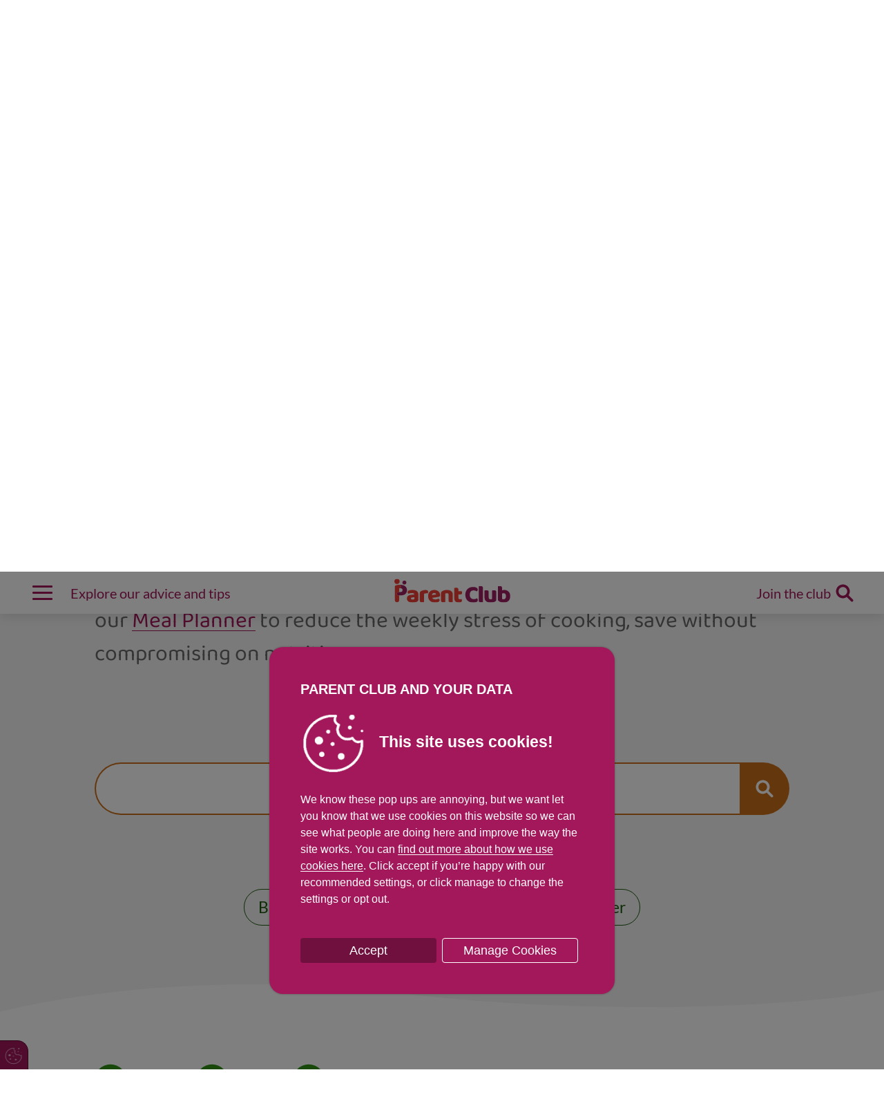

--- FILE ---
content_type: image/svg+xml
request_url: https://www.parentclub.scot/themes/ud/images/backgrounds/loading-icon.svg
body_size: 611
content:
<?xml version="1.0" encoding="utf-8"?>
<svg xmlns="http://www.w3.org/2000/svg" xmlns:xlink="http://www.w3.org/1999/xlink" style="margin: auto; background: none; display: block; shape-rendering: auto;" width="327px" height="327px" viewBox="0 0 100 100" preserveAspectRatio="xMidYMid">
<circle cx="50" cy="50" r="25" stroke-width="4" stroke="#1d5a0e" stroke-dasharray="39.269908169872416 39.269908169872416" fill="none" stroke-linecap="round">
  <animateTransform attributeName="transform" type="rotate" dur="1.5873015873015872s" repeatCount="indefinite" keyTimes="0;1" values="0 50 50;360 50 50"></animateTransform>
</circle>
<circle cx="50" cy="50" r="20" stroke-width="4" stroke="#309417" stroke-dasharray="31.41592653589793 31.41592653589793" stroke-dashoffset="31.41592653589793" fill="none" stroke-linecap="round">
  <animateTransform attributeName="transform" type="rotate" dur="1.5873015873015872s" repeatCount="indefinite" keyTimes="0;1" values="0 50 50;-360 50 50"></animateTransform>
</circle>
<!-- [ldio] generated by https://loading.io/ --></svg>


--- FILE ---
content_type: image/svg+xml
request_url: https://www.parentclub.scot/themes/ud/images/icons/arrow-left.svg
body_size: 62
content:
<svg width="8" height="12" viewBox="0 0 8 12" fill="none" xmlns="http://www.w3.org/2000/svg">
  <path d="M-7.15493e-08 6C-6.7994e-08 5.70186 0.149068 5.40373 0.298136 5.25466L5.21739 0.335404C5.6646 -0.111801 6.40994 -0.111801 6.85714 0.335404C7.30435 0.782609 7.30435 1.52795 6.85714 1.97516L2.8323 6L6.85714 10.0248C7.30435 10.472 7.30435 11.2174 6.85714 11.6646C6.40994 12.1118 5.6646 12.1118 5.21739 11.6646L0.447205 6.89441C0.149069 6.59627 -7.51045e-08 6.29814 -7.15493e-08 6Z" fill="#A3195B"/>
</svg>


--- FILE ---
content_type: image/svg+xml
request_url: https://www.parentclub.scot/themes/ud/images/icons/search-icon.svg
body_size: 1089
content:
<svg width="26" height="26" viewBox="0 0 26 26" fill="none" xmlns="http://www.w3.org/2000/svg">
  <path d="M10.4781 0.500001C8.91642 0.500835 7.37669 0.867956 5.98269 1.57186C4.5887 2.27576 3.37931 3.2968 2.45174 4.55293C1.52417 5.80905 0.904282 7.26523 0.641906 8.8044C0.379531 10.3436 0.481982 11.9228 0.941028 13.4152C1.40007 14.9076 2.20291 16.2715 3.285 17.3973C4.3671 18.5231 5.69828 19.3794 7.17154 19.8974C8.64481 20.4154 10.2191 20.5806 11.7678 20.3797C13.3165 20.1788 14.7965 19.6175 16.0888 18.7409L22.2586 24.9043C22.43 25.0882 22.6366 25.2357 22.8662 25.338C23.0959 25.4403 23.3437 25.4953 23.5951 25.4997C23.8464 25.5041 24.0961 25.4579 24.3292 25.3638C24.5622 25.2697 24.774 25.1296 24.9517 24.9518C25.1295 24.7741 25.2696 24.5624 25.3638 24.3294C25.4579 24.0964 25.5041 23.8468 25.4997 23.5955C25.4953 23.3442 25.4403 23.0964 25.3379 22.8668C25.2356 22.6372 25.0881 22.4306 24.9042 22.2593L18.7394 16.0908C19.7593 14.5901 20.3508 12.8398 20.4502 11.0281C20.5496 9.21649 20.1532 7.41201 19.3037 5.80872C18.4541 4.20543 17.1835 2.86399 15.6285 1.92862C14.0735 0.993251 12.2929 0.499342 10.4781 0.500001ZM4.23846 10.4813C4.23846 8.82682 4.89585 7.24008 6.06602 6.07016C7.23618 4.90025 8.82326 4.243 10.4781 4.243C12.133 4.243 13.7201 4.90025 14.8902 6.07016C16.0604 7.24008 16.7178 8.82682 16.7178 10.4813C16.7178 12.1358 16.0604 13.7226 14.8902 14.8925C13.7201 16.0624 12.133 16.7197 10.4781 16.7197C8.82326 16.7197 7.23618 16.0624 6.06602 14.8925C4.89585 13.7226 4.23846 12.1358 4.23846 10.4813Z" fill="#A3195B"/>
</svg>


--- FILE ---
content_type: image/svg+xml
request_url: https://www.parentclub.scot/themes/ud/images/icons/arrow-right--white.svg
body_size: 48
content:
<svg width="9" height="13" viewBox="0 0 9 13" fill="none" xmlns="http://www.w3.org/2000/svg">
  <path d="M8.20016 6.4999C8.20016 6.1999 8.05016 5.8999 7.90016 5.7499L2.95016 0.799902C2.50016 0.349902 1.75016 0.349902 1.30016 0.799902C0.850164 1.2499 0.850164 1.9999 1.30016 2.4499L5.35016 6.4999L1.30016 10.5499C0.850164 10.9999 0.850164 11.7499 1.30016 12.1999C1.75016 12.6499 2.50016 12.6499 2.95016 12.1999L7.75016 7.3999C8.05016 7.0999 8.20016 6.7999 8.20016 6.4999Z" fill="white"/>
</svg>


--- FILE ---
content_type: application/javascript
request_url: https://www.parentclub.scot/themes/ud/js/script.js?v=1.1
body_size: 8842
content:
// Global Javascript

var cjsPC = (function (jQuery) {

  //---------- Main nav handler
  function mainNavigation() {
    //*** Hamburger menu
    jQuery(document).on('click','.main-nav-trigger', function (e){
      e.preventDefault();
      jQuery(this).toggleClass('trigger-active');
      jQuery('.main-nav').toggleClass('nav-visible');

      jQuery(this).attr('aria-expanded',function (i,attr) {
        return attr == 'false'? 'true':'false';
      })

    //back to main nav if topics are opened
      jQuery('.main-nav-topics').removeClass('topics-active');
      jQuery('.topics-shown').toggleClass('topics-shown');

    //close site search
      jQuery('.site-search-trigger').removeClass('search-active')
      jQuery('.site-search-bar').removeClass('search-active');
    })



    ////*** Close Main nav when click outside of it
    jQuery(document).on('click', 'main, main > *, .footer-top-container, footer', function () {
      jQuery('.main-nav-trigger').removeClass('trigger-active');
      jQuery('.main-nav').removeClass('nav-visible');

      //back to main nav if topics are opened
      jQuery('.main-nav-topics').removeClass('topics-active');
      jQuery('.topics-shown').toggleClass('topics-shown');

      jQuery('.main-nav-trigger').attr('aria-expanded',function (i,attr) {
        return attr == 'false'? 'true':'false';
      })
    })


    //*** Accessibility amends on the menu
    //Close the menu when last nav link is focused out
    jQuery(document).on('focusout','.main-nav ul li:visible:last, .topics-nav li:visible:last',function (){
      jQuery('.main-nav-trigger').removeClass('trigger-active');
      jQuery('.main-nav').removeClass('nav-visible');

      //back to main nav if topics are opened
      jQuery('.main-nav-topics').removeClass('topics-active');
      jQuery('.topics-shown').toggleClass('topics-shown');

      jQuery('.main-nav-trigger').attr('aria-expanded',function (i,attr) {
        return attr == 'false'? 'true':'false';
      })

      jQuery('.main-nav-trigger').focus()
    })
  }

  function topicsNavHandler(){
    jQuery(document).on('click','.topics-trigger', function (e){
      e.preventDefault();
      let parent = jQuery(this).closest('.main-nav-topics');
      let mainNav = jQuery(this).closest('.main-nav-topics').siblings('nav#block-ud-main-menu')
      parent.toggleClass('topics-active')
      mainNav.toggleClass('topics-shown')

      jQuery(this).attr('aria-expanded',function (i,attr) {
        return attr == 'false'? 'true':'false';
      })
    })
  }

  let lastScrollTop = 0;
  jQuery(window).scroll(function() {
    // Get the current scroll position
    let scrollPosition = jQuery(window).scrollTop();
    let st = jQuery(this).scrollTop();

    scrollPosition > 160 ? jQuery('header').addClass('scrolled') :
      jQuery('header').removeClass('scrolled');

    // (st > lastScrollTop && scrollPosition < 20) ? '' : jQuery("html, body").animate({ scrollTop: 0 });
  });


  //---------- Nav Search Handler
  function siteSearch() {
    jQuery(document).on('click','.site-search-trigger', function (e){
      e.preventDefault();
      jQuery('.site-search-bar input[type="search"]').focus();
      jQuery(this).toggleClass('search-active')
      jQuery('.site-search-bar').toggleClass('search-active');

    //close main nav
      jQuery('.main-nav-trigger').removeClass('trigger-active');
      jQuery('.main-nav').removeClass('nav-visible');
    })
    jQuery(".form-search").attr('placeholder','Search...')
  }


  //---------- Back to top button
  function backToTopBtn() {

    // Handle mouse click
    jQuery(document).on('click','.back-to-top-btn', function (e) {
      e.preventDefault();
      jQuery("html, body").animate({ scrollTop: 0 }, "slow");
    })

    // Handle Enter key press
    jQuery(document).on('keydown', '.back-to-top-btn', function (e) {
      if (e.key === 'Enter' || e.keyCode === 13) {
        e.preventDefault();
        console.log('tester');
        jQuery("html, body").animate({ scrollTop: 0 }, "slow");
        jQuery('.stm-btn').focus();
      }
    });
  }

  //---------- Accordions Handler
  function accordionsHandler() {
      jQuery(document).on('click','.accordion-trigger', function (e){
        e.preventDefault();
        jQuery(this).siblings('.accordion-content').slideToggle();
        jQuery(this).toggleClass('acc-toggled');

      jQuery(this).attr('aria-expanded', function (i, attr) {
        return attr == 'false' ? 'true' : 'false';
      })
    })
  }

  //---------- Accessibility Handler
  function accessibilityHandler() {

    //Cookie tool accessibility amends
    if (localStorage.getItem('udcbar') === '1') {
    } else {
      jQuery('.udc-bar-content').find(' a').first().focus();

      // Locking the focus inside the Cookie Intro bar
      jQuery(document).on('focusout', '.udc-barfg-out',function (){
        jQuery('.udc-bar-content').find(' a').focus();
      })
    }

    // Keyboard listener for Accept button
    jQuery(document).on('keydown','.udc-accept', function(event) {
      // Check if the Enter key (key code 13) was pressed
      if (event.key === 'Enter' || event.keyCode === 13) {
        jQuery('.udc-accept').click();
        jQuery('.stm-btn').focus();
      }
    });

    // Move the focust from the intro to manager bar
    jQuery(document).on('click', '.udc-manage',function (){
      jQuery('.udc-close a').focus();
    })

    // Keyboard listener for Close Cmanager box bnt
    jQuery(document).on('keydown','.udc-close a', function(event) {
      // Check if the Enter key (key code 13) was pressed
      if (event.key === 'Enter' || event.keyCode === 13) {
        jQuery('.udc-close a').click();
        jQuery('.stm-btn').focus();
        console.log('111')
      }
    });

    // When focus out the Cmanager button
    jQuery(document).on('focusout', '.udc-toggle a',function (){
      setTimeout(function () {
        jQuery('.udc-close a').focus();
        // jQuery('.stm-btn').focus();
      }, 10);
    })

    // Keyboard listener for Open/close Cmanager from tool btn
    jQuery(document).on('keydown','.udc-toggle a', function(event) {
      // Check if the Enter key (key code 13) was pressed
      if ((event.key === 'Enter' || event.keyCode === 13) && jQuery('.udc-holder').hasClass('open')) {
        jQuery('.stm-btn').focus();
        jQuery('.udc-close a').click();
      }
    });
  }

  //---------- Image lazy load handler
  // function imgLazyLoad() {
  //
  //   var lazyImages = jQuery(".lazy-load");
  //
  //   function lazyLoad(image) {
  //     jQuery(image).attr('src', jQuery(image).data("src"))
  //     jQuery(image).removeAttr("data-src");
  //   }
  //
  //   var options = {
  //     rootMargin: "300px",
  //     threshold: 0.1,
  //   };
  //
  //   var observer = new IntersectionObserver(function(entries, observer) {
  //     entries.forEach(function(entry) {
  //       if (entry.isIntersecting) {
  //         lazyLoad(entry.target);
  //         observer.unobserve(entry.target);
  //       }
  //     });
  //   }, options);
  //
  //   lazyImages.each(function() {
  //     observer.observe(this);
  //   });
  // }

  return {
    mainNavigation:mainNavigation,
    topicsNavHandler:topicsNavHandler,
    siteSearch:siteSearch,
    backToTopBtn:backToTopBtn,
    accordionsHandler:accordionsHandler,
    accessibilityHandler:accessibilityHandler,
    // imgLazyLoad:imgLazyLoad,
  }
}(jQuery));


jQuery(document).ready(function () {
  cjsPC.mainNavigation();
  cjsPC.topicsNavHandler();
  cjsPC.siteSearch();
  cjsPC.backToTopBtn();
  cjsPC.accordionsHandler();
  cjsPC.accessibilityHandler();
  // cjsPC.imgLazyLoad();


  // Add target blank to external links
  jQuery('a[href^="http://"], a[href^="https://"], a[href^="www."]').not('a[href^="https://www.parentclub.scot/"]').not('.cta-link, .pager__items a').not('header a, footer a')
    .attr({ target: '_blank', rel: 'noopener noreferrer', 'aria-describedby': 'opens in new tab' });

  // Add attributes only to .cta-link external links
  jQuery('.cta-link[href^="http://"], .cta-link[href^="https://"], .cta-link[href^="www."]')
    .attr({ target: '_blank', rel: 'noopener noreferrer', 'aria-describedby': 'opens in new tab' });
})

/**
 * Function to update current user's age choice in local storage
 * @param age
 */
function updateAgeTag(age) {
  // Update the Session Storage
  localStorage.setItem('ageTag', age);
  console.log(localStorage.ageTag);
}


// jQuery(window).on('scroll', function() {
//   if (isScrolledIntoView(jQuery('.lazy-load'))) {
//     jQuery('.lazy-load').each(function() {
//       var $this = jQuery$(this);
//       if ($this.attr('data-src')) {
//         $this.attr('src', $this.attr('data-src'));
//         $this.removeAttr('data-src');
//       }
//     });
//     jQuery(window).off('scroll'); // Remove scroll event listener after images are loaded
//   }
// });
//
// function isScrolledIntoView(elem) {
//   var docViewTop = jQuery(window).scrollTop();
//   var docViewBottom = docViewTop + jQuery(window).height();
//   var elemTop = jQuery(elem).offset().top;
//   var elemBottom = elemTop + jQuery(elem).height();
//   return (elemBottom <= docViewBottom);
// }




--- FILE ---
content_type: image/svg+xml
request_url: https://www.parentclub.scot/themes/ud/images/PC-logo.svg
body_size: 11020
content:
<svg width="844" height="176" viewBox="0 0 844 176" fill="none" xmlns="http://www.w3.org/2000/svg">
<g clip-path="url(#clip0_2_128)">
<path d="M132.91 152.75C134.94 152.75 137.17 152.54 139.62 152.12C142.06 151.7 143.88 151.14 145.07 150.42V136.11L132.19 137.18C128.85 137.42 126.11 138.14 123.96 139.33C121.82 140.52 120.74 142.31 120.74 144.7C120.74 147.09 121.66 149.02 123.51 150.51C125.36 152 128.49 152.75 132.9 152.75M131.47 82.46C137.91 82.46 143.78 83.12 149.08 84.43C154.38 85.75 158.92 87.74 162.68 90.42C166.43 93.1 169.32 96.5 171.35 100.61C173.38 104.72 174.39 109.58 174.39 115.18V155.24C174.39 158.34 173.52 160.87 171.79 162.84C170.06 164.81 168 166.51 165.62 167.94C157.87 172.59 146.96 174.92 132.89 174.92C126.57 174.92 120.88 174.32 115.81 173.13C110.74 171.94 106.39 170.15 102.76 167.77C99.12 165.38 96.32 162.34 94.35 158.65C92.38 154.95 91.4 150.66 91.4 145.77C91.4 137.54 93.84 131.22 98.73 126.81C103.62 122.4 111.19 119.65 121.44 118.58L144.87 116.08V114.83C144.87 111.37 143.35 108.9 140.31 107.41C137.27 105.92 132.89 105.17 127.16 105.17C122.63 105.17 118.22 105.65 113.93 106.6C109.64 107.56 105.76 108.74 102.31 110.18C100.76 109.11 99.45 107.47 98.38 105.26C97.3 103.05 96.76 100.76 96.76 98.37C96.76 95.27 97.51 92.8 99 90.95C100.49 89.1 102.79 87.52 105.89 86.21C109.35 84.9 113.43 83.95 118.14 83.35C122.85 82.75 127.29 82.46 131.46 82.46" fill="#EF4136"/>
<path d="M215.61 171.88C214.42 172.24 212.54 172.6 209.98 172.95C207.41 173.31 204.77 173.49 202.02 173.49C199.27 173.49 197.04 173.31 194.95 172.95C192.86 172.59 191.11 171.88 189.67 170.81C188.24 169.74 187.14 168.28 186.37 166.43C185.59 164.58 185.2 162.17 185.2 159.18V105.53C185.2 102.79 185.71 100.43 186.72 98.47C187.73 96.5 189.19 94.75 191.1 93.19C193 91.64 195.36 90.24 198.16 88.99C200.96 87.74 203.97 86.64 207.19 85.68C210.41 84.73 213.75 83.98 217.2 83.44C220.66 82.9 224.11 82.64 227.58 82.64C233.3 82.64 237.83 83.74 241.17 85.95C244.51 88.16 246.18 91.76 246.18 96.77C246.18 98.44 245.94 100.08 245.46 101.69C244.98 103.3 244.39 104.76 243.67 106.07C241.17 106.07 238.6 106.19 235.98 106.43C233.36 106.67 230.79 107.03 228.29 107.5C225.78 107.98 223.43 108.48 221.22 109.02C219.02 109.56 217.13 110.18 215.59 110.9V171.89L215.61 171.88Z" fill="#EF4136"/>
<path d="M290.24 104.64C287.38 104.64 284.9 105.12 282.82 106.07C280.73 107.03 279.03 108.25 277.72 109.74C276.41 111.23 275.42 112.9 274.77 114.75C274.11 116.6 273.73 118.48 273.61 120.38L304.2 115.37C303.84 112.99 302.53 110.6 300.26 108.22C297.99 105.83 294.66 104.64 290.25 104.64M295.26 174.93C288.22 174.93 281.69 173.95 275.67 171.98C269.65 170.01 264.4 167.06 259.93 163.13C255.46 159.2 251.94 154.25 249.38 148.29C246.81 142.33 245.54 135.35 245.54 127.36C245.54 119.37 246.81 112.73 249.38 107.06C251.94 101.4 255.31 96.75 259.48 93.11C263.65 89.48 268.42 86.79 273.79 85.06C279.16 83.33 284.64 82.46 290.24 82.46C296.56 82.46 302.31 83.42 307.5 85.32C312.69 87.23 317.16 89.85 320.91 93.19C324.67 96.53 327.59 100.52 329.68 105.17C331.76 109.82 332.81 114.89 332.81 120.37C332.81 124.42 331.68 127.52 329.41 129.67C327.14 131.82 323.99 133.19 319.93 133.78L275.75 140.4C277.06 144.33 279.75 147.28 283.8 149.25C287.85 151.22 292.5 152.2 297.75 152.2C302.63 152.2 307.25 151.57 311.61 150.32C315.96 149.07 319.51 147.61 322.25 145.94C324.15 147.13 325.76 148.8 327.08 150.95C328.39 153.1 329.05 155.36 329.05 157.75C329.05 163.11 326.54 167.11 321.54 169.73C317.72 171.76 313.43 173.13 308.66 173.84C303.89 174.56 299.42 174.91 295.25 174.91" fill="#EF4136"/>
<path d="M394.65 116.98C394.65 113.29 393.61 110.57 391.52 108.84C389.43 107.11 386.61 106.25 383.02 106.25C380.63 106.25 378.28 106.55 375.96 107.15C373.63 107.75 371.64 108.64 369.96 109.83V171.89C368.77 172.25 366.89 172.6 364.33 172.96C361.77 173.32 359.12 173.5 356.37 173.5C353.62 173.5 351.39 173.32 349.3 172.96C347.21 172.6 345.46 171.89 344.02 170.81C342.59 169.74 341.49 168.28 340.72 166.43C339.94 164.58 339.56 162.17 339.56 159.19V105.54C339.56 102.32 340.24 99.7 341.62 97.67C342.99 95.64 344.87 93.8 347.25 92.13C351.3 89.27 356.4 86.94 362.54 85.16C368.68 83.37 375.51 82.48 383.02 82.48C396.5 82.48 406.87 85.43 414.14 91.33C421.41 97.23 425.05 105.43 425.05 115.92V171.9C423.86 172.26 421.98 172.61 419.42 172.97C416.85 173.33 414.21 173.51 411.46 173.51C408.71 173.51 406.48 173.33 404.39 172.97C402.3 172.61 400.55 171.9 399.11 170.82C397.68 169.75 396.58 168.29 395.81 166.44C395.03 164.59 394.64 162.18 394.64 159.2V116.99L394.65 116.98Z" fill="#EF4136"/>
<path d="M466.24 142.19C466.24 145.29 467.23 147.5 469.19 148.81C471.16 150.12 473.93 150.78 477.5 150.78C479.29 150.78 481.14 150.63 483.05 150.33C484.95 150.03 486.63 149.65 488.05 149.17C489.13 150.48 490.04 151.94 490.82 153.55C491.6 155.16 491.98 157.1 491.98 159.36C491.98 163.89 490.29 167.59 486.89 170.45C483.49 173.31 477.5 174.74 468.91 174.74C458.42 174.74 450.34 172.35 444.68 167.58C439.02 162.81 436.19 155.06 436.19 144.33V67.78C437.5 67.42 439.38 67.04 441.82 66.62C444.26 66.2 446.86 65.99 449.61 65.99C454.85 65.99 458.93 66.91 461.86 68.76C464.78 70.61 466.24 74.51 466.24 80.47V91.92H489.67C490.38 93.23 491.07 94.87 491.73 96.84C492.38 98.81 492.72 100.98 492.72 103.37C492.72 107.55 491.79 110.55 489.95 112.4C488.1 114.25 485.63 115.17 482.53 115.17H466.25V142.18L466.24 142.19Z" fill="#EF4136"/>
<path d="M576.94 85.5C567.76 85.5 560.73 88.3 555.84 93.91C550.95 99.52 548.51 107.44 548.51 117.7C548.51 127.96 551.22 136.06 556.65 141.67C562.07 147.28 569.38 150.08 578.56 150.08C583.45 150.08 587.59 149.43 590.99 148.11C594.39 146.8 597.64 145.31 600.74 143.64C602.77 145.31 604.34 147.31 605.48 149.63C606.61 151.95 607.17 154.67 607.17 157.77C607.17 162.66 604.46 166.8 599.04 170.2C593.61 173.6 585.35 175.3 574.27 175.3C566.28 175.3 558.77 174.16 551.73 171.9C544.7 169.64 538.56 166.15 533.31 161.44C528.06 156.73 523.92 150.77 520.88 143.56C517.84 136.35 516.32 127.73 516.32 117.72C516.32 108.42 517.78 100.22 520.7 93.13C523.62 86.04 527.61 80.05 532.69 75.16C537.76 70.27 543.68 66.58 550.48 64.07C557.28 61.57 564.55 60.31 572.3 60.31C583.27 60.31 591.76 62.1 597.79 65.68C603.81 69.26 606.82 73.85 606.82 79.45C606.82 82.55 606.04 85.23 604.5 87.5C602.95 89.77 601.16 91.55 599.13 92.86C596.03 90.83 592.72 89.1 589.21 87.67C585.69 86.24 581.61 85.52 576.96 85.52" fill="#9E1F63"/>
<path d="M644.27 171.88C642.96 172.12 641.02 172.45 638.46 172.86C635.89 173.28 633.3 173.49 630.68 173.49C628.06 173.49 625.7 173.31 623.62 172.95C621.53 172.59 619.77 171.88 618.34 170.81C616.91 169.74 615.8 168.28 615.03 166.43C614.25 164.58 613.87 162.17 613.87 159.18V55.45C615.18 55.21 617.12 54.88 619.68 54.46C622.24 54.04 624.84 53.83 627.46 53.83C630.08 53.83 632.44 54.01 634.53 54.37C636.61 54.73 638.37 55.45 639.81 56.52C641.24 57.59 642.34 59.05 643.11 60.9C643.89 62.75 644.28 65.16 644.28 68.14V171.87L644.27 171.88Z" fill="#9E1F63"/>
<path d="M655.96 86.39C657.15 86.03 659.03 85.68 661.6 85.32C664.16 84.96 666.81 84.78 669.56 84.78C672.31 84.78 674.54 84.96 676.62 85.32C678.71 85.68 680.47 86.39 681.9 87.46C683.33 88.53 684.43 90 685.21 91.84C685.99 93.69 686.37 96.11 686.37 99.08V137.53C686.37 142.42 687.56 145.91 689.95 147.99C692.34 150.08 695.79 151.12 700.33 151.12C703.07 151.12 705.31 150.88 707.03 150.41C708.76 149.93 710.1 149.46 711.05 148.98V86.38C712.24 86.02 714.12 85.67 716.68 85.31C719.25 84.95 721.89 84.77 724.64 84.77C727.39 84.77 729.62 84.95 731.7 85.31C733.79 85.67 735.54 86.38 736.98 87.45C738.41 88.52 739.51 89.99 740.29 91.83C741.07 93.68 741.45 96.1 741.45 99.07V153.44C741.45 159.4 738.94 163.87 733.94 166.85C729.76 169.47 724.79 171.47 719.01 172.84C713.22 174.21 706.93 174.89 700.14 174.89C693.7 174.89 687.77 174.18 682.35 172.75C676.93 171.32 672.25 169.11 668.31 166.13C664.38 163.15 661.33 159.3 659.19 154.59C657.05 149.88 655.97 144.19 655.97 137.51V86.36L655.96 86.39Z" fill="#9E1F63"/>
<path d="M794.81 150.96C800.3 150.96 804.56 149.08 807.6 145.33C810.64 141.58 812.16 136 812.16 128.61C812.16 121.22 810.61 115.5 807.51 111.8C804.41 108.11 800.23 106.26 794.99 106.26C792.6 106.26 790.55 106.5 788.82 106.98C787.09 107.46 785.22 108.17 783.19 109.13V148.12C784.5 148.96 786.08 149.64 787.93 150.18C789.77 150.72 792.07 150.98 794.81 150.98M752.96 55.66C754.15 55.3 756.06 54.92 758.68 54.5C761.3 54.08 763.98 53.88 766.73 53.88C769.48 53.88 771.71 54.06 773.79 54.42C775.88 54.78 777.64 55.49 779.07 56.57C780.5 57.64 781.58 59.1 782.29 60.95C783 62.8 783.36 65.21 783.36 68.19V85.72C786.34 84.53 789.17 83.69 791.86 83.22C794.54 82.75 797.49 82.5 800.71 82.5C806.43 82.5 811.86 83.51 816.99 85.54C822.11 87.57 826.65 90.52 830.58 94.39C834.51 98.26 837.61 103.06 839.88 108.79C842.14 114.51 843.28 121.13 843.28 128.64C843.28 136.15 842.12 143.16 839.79 148.94C837.47 154.72 834.21 159.52 830.04 163.34C825.87 167.16 820.77 170.05 814.75 172.01C808.73 173.98 802.08 174.96 794.81 174.96C786.94 174.96 780.26 174.04 774.78 172.19C769.29 170.34 764.64 168.05 760.83 165.31C755.58 161.61 752.96 156.85 752.96 151V55.63V55.66Z" fill="#9E1F63"/>
<path d="M38.78 19.39C38.78 30.1 30.1 38.78 19.39 38.78C8.68 38.78 0 30.1 0 19.39C0 8.68 8.68 0 19.39 0C30.1 0 38.78 8.68 38.78 19.39Z" fill="#EF4136"/>
<path d="M87.61 27.69C87.61 35.68 81.13 42.16 73.14 42.16C65.15 42.16 58.68 35.68 58.68 27.69C58.68 19.7 65.15 13.22 73.14 13.22C81.13 13.22 87.61 19.7 87.61 27.69Z" fill="#9E1F63"/>
<path d="M78.71 54.93C70.01 47.9 57.43 44.38 40.98 44.38C38.95 44.38 36.92 44.43 34.89 44.53C41.91 44.53 47.61 50.22 47.61 57.24C47.61 63.32 43.33 68.4 37.62 69.65C39.04 69.53 40.5 69.44 40.97 69.44C41.74 69.43 42.57 69.42 43.48 69.42C48.85 69.42 52.93 70.64 55.73 73.09C58.53 75.54 59.94 79.02 59.94 83.55C59.94 88.32 58.6 91.87 55.92 94.19C53.23 96.51 49.39 97.68 44.38 97.68H30.4C23.63 97.68 18.15 103.17 18.15 109.93C18.15 116.69 23.64 122.18 30.4 122.18H47.78C55.05 122.18 61.46 121.26 67 119.41C72.55 117.56 77.13 114.94 80.77 111.54C84.41 108.14 87.15 104.09 89 99.38C90.85 94.67 91.77 89.4 91.77 83.55C91.77 71.51 87.42 61.97 78.71 54.93Z" fill="#9E1F63"/>
<path d="M30.39 122.18C23.62 122.18 18.14 116.69 18.14 109.93C18.14 103.17 23.63 97.68 30.39 97.68H34.93L34.89 69.96C35.83 69.96 36.74 69.85 37.62 69.66C38.61 69.44 39.55 69.1 40.44 68.67C40.54 68.62 40.63 68.58 40.73 68.53C40.95 68.41 41.17 68.29 41.38 68.16C41.49 68.09 41.61 68.03 41.72 67.95C41.92 67.82 42.11 67.69 42.3 67.55C42.42 67.47 42.53 67.38 42.65 67.29C42.83 67.15 43 67.01 43.18 66.86C43.29 66.76 43.41 66.65 43.53 66.54C43.69 66.39 43.85 66.25 44 66.09C44.12 65.97 44.23 65.83 44.35 65.7C44.49 65.55 44.62 65.4 44.75 65.25C44.98 64.97 45.19 64.68 45.4 64.39C45.49 64.26 45.57 64.12 45.66 63.98C45.78 63.79 45.9 63.6 46.01 63.4C46.09 63.25 46.16 63.1 46.24 62.95C46.34 62.75 46.44 62.55 46.53 62.35C46.6 62.2 46.66 62.04 46.72 61.89C46.8 61.68 46.88 61.47 46.95 61.25C47 61.1 47.05 60.94 47.1 60.78C47.17 60.55 47.22 60.32 47.28 60.08C47.32 59.93 47.35 59.78 47.38 59.62C47.43 59.36 47.47 59.1 47.5 58.83C47.52 58.7 47.54 58.57 47.55 58.43C47.59 58.03 47.61 57.62 47.61 57.21C47.61 50.19 41.91 44.5 34.9 44.5C31.7 44.66 28.51 44.93 25.33 45.34C20.14 46 15.52 47.04 11.47 48.47C9.08 49.3 7.21 50.41 5.84 51.78C4.47 53.15 3.78 55.09 3.78 57.59V157.83C3.78 166.46 10.78 173.46 19.41 173.46C28.04 173.46 35.06 166.44 35.04 157.79L34.98 122.14H30.4L30.39 122.18Z" fill="#EF4136"/>
</g>
<defs>
<clipPath id="clip0_2_128">
<rect width="843.28" height="175.28" fill="white"/>
</clipPath>
</defs>
</svg>
